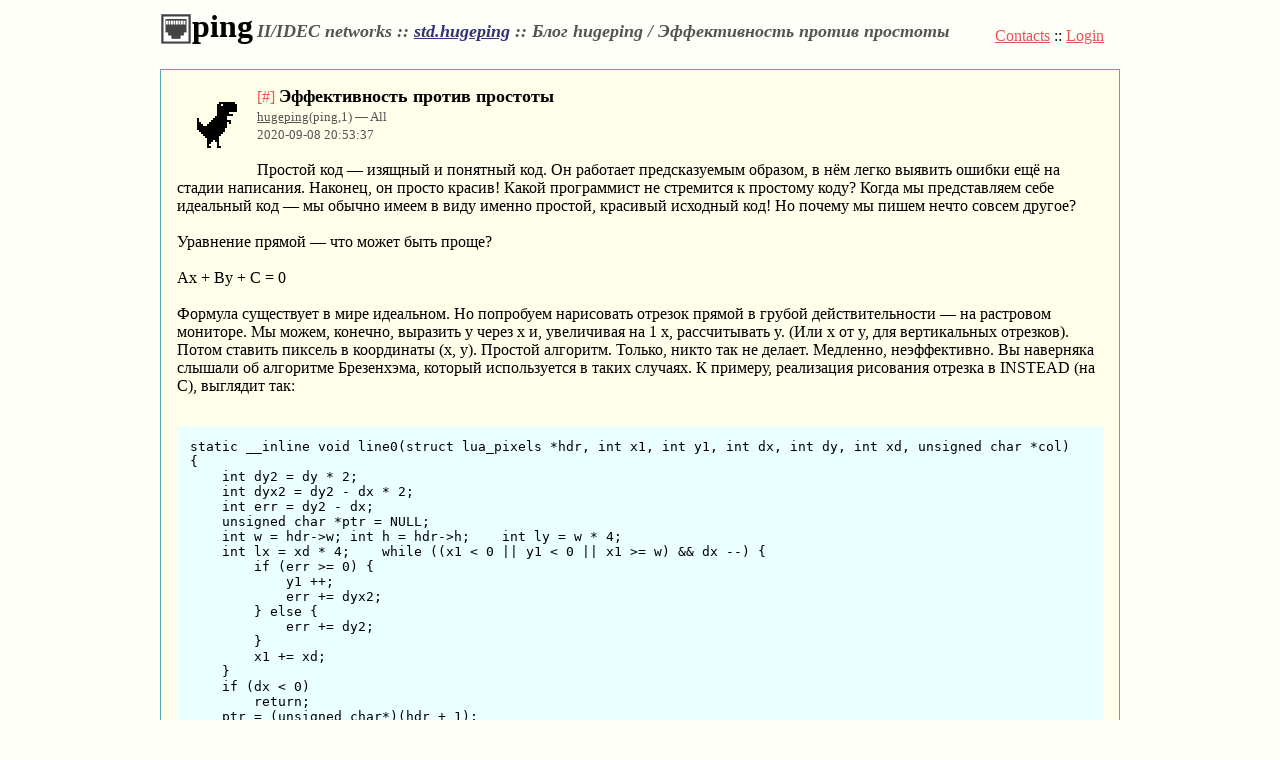

--- FILE ---
content_type: text/html; charset=utf-8
request_url: https://club.hugeping.ru/blog/JK4TWj1zdmDFsXSA7uub
body_size: 105923
content:
<!DOCTYPE html>
<head>
<meta name="Robots" content="index,follow">
<meta http-equiv="Content-Type" content="text/html; charset=utf-8" />
<meta charset="utf-8"/>
<meta name="viewport" content="width=device-width; initial-scale=1.0">
<link rel="icon" href="/lib/icon.png" type="image/png">
<link rel="stylesheet" type="text/css" href="/lib/style.css">




<title>

  
  
  std.hugeping / Эффективность против простоты
  

</title>
</head>
<body>
<div id="body">
<table id="header">
  <tr>
    <td class="title">

      <span class="logo"><a href="/blog/"><img class="logo" src="/lib/icon.png">ping</a></span>
      
      
      <span class="info">II/IDEC networks  :: <a href="/blog/std.hugeping">std.hugeping</a> :: <span class="info">Блог hugeping / Эффективность против простоты</span>
      

</span>
    </td>
    <td class="links">
      <span>
      
<a href="/ay2xlGQxSQ0tZQqXwwku">Contacts</a> ::

      
      
      <a href="/login">Login</a>
      

      </span>
    </td>
</tr>
</table>


<div id="pager">



</div>

<div id="topic">


<div class="msg">


<img class="avatar" src="/avatar/hugeping">

<a class="msgid" href="/blog/kXDk7c9zuOEmsuY0nFZW#kXDk7c9zuOEmsuY0nFZW">[#]</a>

<span class="subj">

<a href="/blog/kXDk7c9zuOEmsuY0nFZW#kXDk7c9zuOEmsuY0nFZW">Эффективность против простоты</a>

</span>


<br>

<span class="info"><a href="/blog/from/hugeping">hugeping</a>(ping,1) &mdash; All<br>2020-09-08 20:53:37</span><br>
<div class="text">
<br>
Простой код — изящный и понятный код. Он работает предсказуемым образом, в нём легко выявить ошибки ещё на стадии написания. Наконец, он просто красив! Какой программист не стремится к простому коду? Когда мы представляем себе идеальный код — мы обычно имеем в виду именно простой, красивый исходный код! Но почему мы пишем нечто совсем другое?<br>
<br>
Уравнение прямой — что может быть проще?<br>
<br>
Ах + Ву + С = 0<br>
<br>
Формула существует в мире идеальном. Но попробуем нарисовать отрезок прямой в грубой действительности — на растровом мониторе. Мы можем, конечно, выразить y через x и, увеличивая на 1 x, рассчитывать y. (Или x от y, для вертикальных отрезков). Потом ставить пиксель в координаты (x, y). Простой алгоритм. Только, никто так не делает. Медленно, неэффективно. Вы наверняка слышали об алгоритме Брезенхэма, который используется в таких случаях. К примеру, реализация рисования отрезка в INSTEAD (на C), выглядит так:<br>
<br>
<pre class="code">
static __inline void line0(struct lua_pixels *hdr, int x1, int y1, int dx, int dy, int xd, unsigned char *col)
{
    int dy2 = dy * 2;
    int dyx2 = dy2 - dx * 2;
    int err = dy2 - dx;
    unsigned char *ptr = NULL;
    int w = hdr-&gt;w; int h = hdr-&gt;h;    int ly = w * 4;
    int lx = xd * 4;    while ((x1 &lt; 0 || y1 &lt; 0 || x1 &gt;= w) &amp;&amp; dx --) {
        if (err &gt;= 0) {
            y1 ++;
            err += dyx2;
        } else {
            err += dy2;
        }
        x1 += xd;
    }
    if (dx &lt; 0)
        return;
    ptr = (unsigned char*)(hdr + 1);
    ptr += (y1 * w + x1) &lt;&lt; 2;    pixel(col, ptr);
    while (dx --) {
        if (err &gt;= 0) {
            y1 ++;
            if (y1 &gt;= h)
                break;
            ptr += ly;
            err += dyx2;
        } else {
            err += dy2;
        }
        x1 += xd;
        if (x1 &gt;= w || x1 &lt; 0)
            break;
        ptr += lx;
        pixel(col, ptr);
    }
    return;
}

static __inline void line1(struct lua_pixels *hdr, int x1, int y1, int dx, int dy, int xd, unsigned char *col)
{
    int dx2 = dx * 2;
    int dxy2 = dx2 - dy * 2;
    int err = dx2 - dy;
    int w = hdr-&gt;w; int h = hdr-&gt;h;
    unsigned char *ptr = NULL;
    int ly = w * 4;
    int lx = xd * 4;    while ((x1 &lt; 0 || y1 &lt; 0 || x1 &gt;= w) &amp;&amp; dy --) {
        if (err &gt;= 0) {
                x1 += xd;
            err += dxy2;
        } else {
            err += dx2;
        }
        y1 ++;
    }
    if (dy &lt; 0)
        return;    ptr = (unsigned char*)(hdr + 1);
    ptr += (y1 * w + x1) &lt;&lt; 2;    pixel(col, ptr);    while (dy --) {
        if (err &gt;= 0) {
            x1 += xd;
            if (x1 &lt; 0 || x1 &gt;= w)
                break;
            ptr += lx;
            err += dxy2;
        } else {
            err += dx2;
        }
        y1 ++;
        if (y1 &gt;= h)
            break;
        ptr += ly;
        pixel(col, ptr);
    }
    return;
}

static void line(struct lua_pixels *src, 
int x1, int y1, int x2, int y2, 
int r, int g, int b, int a)
{
    int dx, dy, tmp;
    unsigned char col[4];
    if (y1 &gt; y2) {
        tmp = y1; y1 = y2; y2 = tmp;
        tmp = x1; x1 = x2; x2 = tmp;
    }
    col[0] = r; col[1] = g; col[2] = b; col[3] = a;
    if (y1 &gt;= src-&gt;h)
        return;
    if (y2 &lt; 0)
        return;
    if (x1 &lt; x2) {
        if (x2 &lt; 0)
            return;
        if (x1 &gt;= src-&gt;w)
            return;
    } else {
        if (x1 &lt; 0)
            return;
        if (x2 &gt;= src-&gt;w)
            return;
    }
    dx = x2 - x1;
    dy = y2 - y1;
    if (dx &gt; 0) {
        if (dx &gt; dy) {
            line0(src, x1, y1, dx, dy, 1, col);
        } else {
            line1(src, x1, y1, dx, dy, 1, col);
        }
    } else {
        dx = -dx;
        if (dx &gt; dy) {
            line0(src, x1, y1, dx, dy, -1, col);
        } else {
            line1(src, x1, y1, dx, dy, -1, col);
        }
    }
    src-&gt;dirty = 1;
}
</pre>
<br>
И это — весрия без анти-альясинга… Согласитесь, понять из алгоритма, что именно он делает, не так-то просто…<br>
<br>
С одной стороны — простое уравнение. С другой — десятки строчек низкоуровнего кода, в которых отражена дискретная действительность наших компьютеров.<br>
<br>
Я очень люблю OpenBSD за её простоту. Если сравнивать с современным Linux — это небо и земля! Но я понимаю, что за простоту пришлось заплатить… эффективностью. Ядро Linux очень сложное! Очень хитрые способы синхронизации (взять хотя бы rcu) разросшийся код системных вызовов… Даже если сравнивать один и тот же код разных версий — разница будет видна невооружённым глазом. Например, код из версии ядра 3.16:<br>
<br>
<pre class="code">
void __napi_complete(struct napi_struct *n)
{
    BUG_ON(!test_bit(NAPI_STATE_SCHED, &amp;n-&gt;state));
    BUG_ON(n-&gt;gro_list);
    list_del(&amp;n-&gt;poll_list);
    smp_mb__before_atomic();
    clear_bit(NAPI_STATE_SCHED, &amp;n-&gt;state);
}
void napi_complete(struct napi_struct *n)
{
    unsigned long flags;`    /*
     * don't let napi dequeue from the cpu poll list
     * just in case its running on a different cpu
     */
    if (unlikely(test_bit(NAPI_STATE_NPSVC, &amp;n-&gt;state)))
        return;`    napi_gro_flush(n, false);
    local_irq_save(flags);
    __napi_complete(n);
    local_irq_restore(flags);
}
</pre>
<br>
А вот аналогичный код, но уже из 4.18<br>
<br>
<pre class="code">
bool napi_complete_done(struct napi_struct *n, int work_done)
{
    unsigned long flags, val, new;    /*
     * 1) Don't let napi dequeue from the cpu poll list
     *    just in case its running on a different cpu.
     * 2) If we are busy polling, do nothing here, we have
     *    the guarantee we will be called later.
     */
    if (unlikely(n-&gt;state &amp; (NAPIF_STATE_NPSVC |
                 NAPIF_STATE_IN_BUSY_POLL)))
        return false;    if (n-&gt;gro_list) {
        unsigned long timeout = 0;        if (work_done)
            timeout = n-&gt;dev-&gt;gro_flush_timeout;        if (timeout)
            hrtimer_start(&amp;n-&gt;timer, ns_to_ktime(timeout),
                      HRTIMER_MODE_REL_PINNED);
        else
            napi_gro_flush(n, false);
    }
    if (unlikely(!list_empty(&amp;n-&gt;poll_list))) {
        /* If n-&gt;poll_list is not empty, we need to mask irqs */
        local_irq_save(flags);
        list_del_init(&amp;n-&gt;poll_list);
        local_irq_restore(flags);
    }    do {
        val = READ_ONCE(n-&gt;state);        WARN_ON_ONCE(!(val &amp; NAPIF_STATE_SCHED));        new = val &amp; ~(NAPIF_STATE_MISSED | NAPIF_STATE_SCHED);        /* If STATE_MISSED was set, leave STATE_SCHED set,
         * because we will call napi-&gt;poll() one more time.
         * This C code was suggested by Alexander Duyck to help gcc.
         */
        new |= (val &amp; NAPIF_STATE_MISSED) / NAPIF_STATE_MISSED *
                            NAPIF_STATE_SCHED;
    } while (cmpxchg(&amp;n-&gt;state, val, new) != val);    if (unlikely(val &amp; NAPIF_STATE_MISSED)) {
        __napi_schedule(n);
        return false;
    }    return true;
}
EXPORT_SYMBOL(napi_complete_done);
</pre>
<br>
Кроме очевидного увеличения объёма кода тут присутствует любопытный фрагмент. Обратите внимание на конструкцию:<br>
<br>
<pre class="code">
new |= (val &amp; NAPIF_STATE_MISSED) / NAPIF_STATE_MISSED * NAPIF_STATE_SCHED;
</pre>
<br>
Попробуйте самостоятельно понять, что она значит. Это яркий пример встречи мира идеального и мира материального. К счастью, над этой строчкой присутствует комментарий, который описывает назначение кода.<br>
<br>
Сложность кода растёт, простота теряется… Нельзя назвать ядро Linux примером плохого кода, но и красивым этот код можно назвать лишь с натяжкой.<br>
<br>
К сожалению, мир в котором мы живём — это мир компромиссов.<br>
<br>
Мы можем следовать одному из принципов:<br>
<br>
    - Linux — стихийная хакерская разработка;<br>
    - OpenBSD — принцип простоты в абсолюте;<br>
    - Проект <a href="https://suckless.org/" class="url">https://suckless.org/</a> — принцип простоты до абсурда.<br>
<br>
А можем пытаться выбрать что-то среднее. Но только ведь мы мечтаем об идеальном коде! А идеалы не терпят компромиссов. Так что в качестве отдушины, я пользуюсь на ноутбуке OpenBSD. А в INSTEAD я стараюсь придерживаться серединного пути. Но все-таки, все-таки все идеи приходят из мира идеального. Так что, даже в ядре Linux мы можем увидеть отголоски кода нашей мечты. :)<br>

<br>



</div>
</div>


<div class="msg">


<a class="msgid" href="/blog/tMzKwm4Btf7k0rZS2Zd0#tMzKwm4Btf7k0rZS2Zd0">[#]</a>

<span class="subj">

<a href="/blog/tMzKwm4Btf7k0rZS2Zd0#tMzKwm4Btf7k0rZS2Zd0">Re: Эффективность против простоты</a>

</span>


<br>

<span class="info"><a href="/blog/from/vvs">vvs</a>(ping,12) &mdash; hugeping<br>2020-12-05 18:57:04</span><br>
<div class="text">
<br>
Кстати, вот вопрос ко всем и к Петру в первую очередь. А как вы определяете простоту? Почему если все надо писать на низком уровне, то это обязательно просто? Прост ли ассемблер? А может если система все за вас решает, то это проще? Например Пролог?<br>
<br>
Это не чтобы вызвать флейм, а чтобы поделиться разными мнениями.<br>

<br>



</div>
</div>


<div class="msg">


<a class="msgid" href="/blog/GEAaE75yQVz2tM70ABDI#GEAaE75yQVz2tM70ABDI">[#]</a>

<span class="subj">

<a href="/blog/GEAaE75yQVz2tM70ABDI#GEAaE75yQVz2tM70ABDI">Re: Эффективность против простоты</a>

</span>


<br>

<span class="info"><a href="/blog/from/Andrew%20Lobanov">Andrew Lobanov</a>(tavern,1) &mdash; vvs<br>2020-12-05 19:47:01</span><br>
<div class="text">
<br>
<span class="quote">vvs&gt; Кстати, вот вопрос ко всем и к Петру в первую очередь. А как вы определяете простоту? Почему если все надо писать на низком уровне, то это обязательно просто? Прост ли ассемблер? А может если система все за вас решает, то это проще? Например Пролог?</span><br>
<br>
Есть два виде простоты. Простота инженерная и простота для пользователя. Первое это ассемблер и си. А ещё терминал и управление с клавиатуры. Второе это когда от пользователя скрывают машину. Красивые кнопочки, и спрятать файлы, чтобы не пугать пользователя.<br>
<br>
Мне лично больше нравится первое. Потому что простым вещам сложнее ломаться и их проще починить. А ещё я не плачу за блестящие хреновины, которые больше мешают, чем помогают. Что не мешает, впрочем, мне любить пайтон и лисп, например :)<br>

<br>



</div>
</div>


<div class="msg">


<img class="avatar" src="/avatar/hugeping">

<a class="msgid" href="/blog/NNIs7yU8ahhZnmA4UBh3#NNIs7yU8ahhZnmA4UBh3">[#]</a>

<span class="subj">

<a href="/blog/NNIs7yU8ahhZnmA4UBh3#NNIs7yU8ahhZnmA4UBh3">Re: Эффективность против простоты</a>

</span>


<br>

<span class="info"><a href="/blog/from/hugeping">hugeping</a>(ping,1) &mdash; vvs<br>2020-12-05 20:05:02</span><br>
<div class="text">
<br>
Сложное, это не просто сумма простых частей. А простое, это не значит низкоуровневое.<br>
<br>
Понятно, что сама мера, зависит от ситуации и личности. Например, INSTEAD не так прост, как мне хотелось бы, потому что я писал его для других людей в том числе. Но в то же самое время, я сейчас пишу игру в Plan9 на консольной версии метапарсера, прямо в редакторе ACME запуская его. И мне это по душе.<br>
<br>
Вероятно, в данном случае грань определяется степенью аскетики, которую ты готов пойти ради понятности и простоты. Причём аскетика, как мне кажется, не всегда потеря. Ты просто выбрасываешь лишнее за борт.<br>
<br>
Например, я не готов набирать тексты в редакторе ed, хотя он ещё проще. :) Но я спокойно могу пожертвовать подсветкой синтаксиса. Или современным вебом.<br>
<br>
Ещё пример. Средство синхронизации rcu в ядре. Какой прирост они обеспечивают? Стоит ли жертвовать скоростью ради более простого кода? Это выбор, который определяется задачей.<br>
<br>
А ещё, кроме простоты есть эффективность решений. Красивое решение, это максимум простоты при максимуме эффективности. <br>
<br>
Формула: красота = эффективность/сложность.<br>
<br>
Например, ACME редактор прост, но для своей простоты он удивительно эффективен. emacs - может больше. Но сложность emacs несоизмеримо больше.<br>
<br>
Ещё пример. latex vs troff. Разница - огромна. Функции -- близки.<br>
<br>
Так что, на мой взгляд, простота и аскетика, способность отказаться от "блажи", поиск красивых решений -- всегда идут рядом с приципом KISS.<br>

<br>



</div>
</div>


<div class="msg">


<a class="msgid" href="/blog/wZ2JDcHKKabdtiQbkIlW#wZ2JDcHKKabdtiQbkIlW">[#]</a>

<span class="subj">

<a href="/blog/wZ2JDcHKKabdtiQbkIlW#wZ2JDcHKKabdtiQbkIlW">Re: Эффективность против простоты</a>

</span>


<br>

<span class="info"><a href="/blog/from/vvs">vvs</a>(ping,12) &mdash; Andrew Lobanov<br>2020-12-05 20:14:42</span><br>
<div class="text">
<br>
Тут чувствуется одно противоречие. Программист - он еще и пользователь, зачастую очень ленивый. Я знаю кучу программистов, которые не работают не только с ассемблером, но даже с текстом. Им обязательно подавай интерактивную графическую среду с кучей прибамбасов. Что такое пакетная компиляция они даже не слыхали.<br>
<br>
А есть еще другой тип программистов, которые любят что-нибудь вычурное, например Brainfuck. Он еще проще ассемблера, но понять программы на нем без поллитра не получается.<br>
<br>
Лично мне больше нравится, когда решение моей задачи я доверяю компилятору. Однако я не утверждаю, что оно мне понятно. Но мне так проще, особенно когда задача зубодробительная для человека, с перебором множества вариантов. И оптимизирует он лучше меня. А формулировка задачи выглядит зачастую тривиально. Кстати, любая программа - это не само решение задачи, а только его описание для компьютера. Приятно, когда я его тоже понимаю, но ведь есть задачи, решение которых заведомо доступно только очень узкому кругу людей.<br>

<br>



</div>
</div>


<div class="msg">


<img class="avatar" src="/avatar/hugeping">

<a class="msgid" href="/blog/QYEZbvLyN4cObr1ApJwg#QYEZbvLyN4cObr1ApJwg">[#]</a>

<span class="subj">

<a href="/blog/QYEZbvLyN4cObr1ApJwg#QYEZbvLyN4cObr1ApJwg">Re: Эффективность против простоты</a>

</span>


<br>

<span class="info"><a href="/blog/from/hugeping">hugeping</a>(ping,1) &mdash; vvs<br>2020-12-05 20:36:11</span><br>
<div class="text">
<br>
<span class="quote">vvs&gt; Тут чувствуется одно противоречие. Программист - он еще и пользователь, зачастую очень ленивый. </span><br>
<br>
А в чём противоречие? Во первых, не все эти программисты пробовали разные подходы. Почему не пробовали, это отдельный вопрос. Во-вторых, очень многое решает привычка. Мне лично очень нравится ломать свои привычки. Изучать новое. Поэтому я перепробовал много ОС и много разных подходов. Лично мой опыт -- большинство прибамбасов это просто свистелки, навязанные маркетингом.  Я совершенно спокойно программирую без автодополнения кода. Если оно есть - могу с ним. Я не вижу вообще, что это как то критично.<br>
<br>
Правда, мне очень тяжело разбираться в сложных интерфейсах. Например, в X Code  я так и не освоился, мне проще было бы собирать самому вызывая компилятор с нужными опциями. Потому что это понятно и просто.<br>
<br>
Я люблю аналогию -- велосипед без скоростей и со скоростями. В 90% случаев, вам не нужен велосипед со скоростями, а односкоростной велик проще в обслуживании, легче итд. Правда, так как бизнес заточен на извлечение прибыли, то односкоростные велосипеды в массе своей делаются тяжёлыми и из плохих компонентов -- но это уже отдельная история.<br>
<br>
<span class="quote">vvs&gt; Лично мне больше нравится, когда решение моей задачи я доверяю компилятору.</span><br>
<br>
Сейчас идёт сравнение с ассемблером? Я лично тоже доверяю компилятору. На ассемблере я давно не пишу (хотя сталкиваюсь с ним при отладке). Си -- один из примеров, когда коэффициент красоты (эффективность/сложность) -- очень хороший. Он и создавался как переносимый ассемблер.<br>

<br>



</div>
</div>


<div class="msg">


<img class="avatar" src="/avatar/hugeping">

<a class="msgid" href="/blog/QdAYSTP5wFljbsiLd4S9#QdAYSTP5wFljbsiLd4S9">[#]</a>

<span class="subj">

<a href="/blog/QdAYSTP5wFljbsiLd4S9#QdAYSTP5wFljbsiLd4S9">Re: Эффективность против простоты</a>

</span>


<br>

<span class="info"><a href="/blog/from/hugeping">hugeping</a>(ping,1) &mdash; hugeping<br>2020-12-05 20:53:51</span><br>
<div class="text">
<br>
Я тут подумал, что есть ещё одна аналогия.<br>
<br>
Учась в школе/институте, я часто встречался с ситуацией, когда проще не заучивать формулу, а выводить её, если она понадобится. Это не значит, что ты всегда её выводишь, ведь если она тебе нужна часто, то ты естественным образом запомнишь её. Но тут важен подход -- если ты понимаешь базовые принципы и систему вообще -- остальное есть следствие. Конечно, бывают такие вещи, которые нереально сложно и долго выводить самому. <br>
<br>
В KISS, грубо говоря, зная как работают кирпичики, ты строишь свои знания/навыки естественным способом. В сложном графическом приложении - ты должен запомнить все элементы и способы работы с ними. Но вот, меняется приложение -- и всё начинается заново...<br>
<br>
То-есть в простом подходе, не плодятся сложные уникальные сущности, но по разному комбинируются простые. Это и есть Unix подход. Только Linux уходит от него всё дальше... Понятно, что когда мы говорим о такой задаче, как обработка/редактирование видео, например, Unix подход может превратиться в ту самую "сложную" формулу. Так что, очевидно, простота работает не везде. Но можно к ней хотя бы стремиться.<br>

<br>



</div>
</div>


<div class="msg">


<a class="msgid" href="/blog/AelooSQA1Nx2zCNluWnq#AelooSQA1Nx2zCNluWnq">[#]</a>

<span class="subj">

<a href="/blog/AelooSQA1Nx2zCNluWnq#AelooSQA1Nx2zCNluWnq">Re: Эффективность против простоты</a>

</span>


<br>

<span class="info"><a href="/blog/from/vvs">vvs</a>(ping,12) &mdash; hugeping<br>2020-12-05 21:04:36</span><br>
<div class="text">
<br>
<span class="quote">vvs&gt;&gt; Тут чувствуется одно противоречие. Программист - он еще и пользователь, зачастую очень ленивый. </span><br>
<br>
<span class="quote">hugeping&gt; А в чём противоречие?</span><br>
<br>
Это конкретно было адресовано Андрею на черно-белую дихотомию инженеров и пользователей.<br>
<br>
<span class="quote">vvs&gt;&gt; Лично мне больше нравится, когда решение моей задачи я доверяю компилятору.</span><br>
<br>
<span class="quote">hugeping&gt; Сейчас идёт сравнение с ассемблером? Я лично тоже доверяю компилятору. На ассемблере я давно не пишу (хотя сталкиваюсь с ним при отладке). Си -- один из примеров, когда коэффициент красоты (эффективность/сложность) -- очень хороший. Он и создавался как переносимый ассемблер.</span><br>
<br>
Нет. Вот конкретный пример:<br>
<br>
<pre class="code">
def fact x :=
  match x with
  | 0   =&gt; 1
  | n+1 =&gt; (n+1) * fact n
</pre>
Это просто? Вроде да. Но это только синтаксический сахар. После развертывания в абстрактный синтаксис это выглядит далеко не просто. Кроме того компилятор генерирует вспомогательный код, который нужен ему, но мне не обязательно понятен. Разве что если я увлекаюсь теорией формальных языков.<br>
<br>
Я хотел сказать, что тот код, что мы видим - это вовсе не тот код, который видит компьютер, а посредником выступает компилятор.<br>
<span class="comment">P.S. Edited: 2020-12-05 18:06:18</span><br>

<br>



</div>
</div>


<div class="msg">


<img class="avatar" src="/avatar/hugeping">

<a class="msgid" href="/blog/ZgBPlSaGHibKzhrP5BYf#ZgBPlSaGHibKzhrP5BYf">[#]</a>

<span class="subj">

<a href="/blog/ZgBPlSaGHibKzhrP5BYf#ZgBPlSaGHibKzhrP5BYf">Re: Эффективность против простоты</a>

</span>


<br>

<span class="info"><a href="/blog/from/hugeping">hugeping</a>(ping,1) &mdash; vvs<br>2020-12-05 21:09:36</span><br>
<div class="text">
<br>
<span class="quote">vvs&gt; Это просто? Вроде да. Но это только синтаксический сахар.</span><br>
<br>
Ну, ФП это кмк не только синтаксический сахар. Думаю, это тоже простота. Я, кстати, пытался читать книжку по Haskell несколько раз и кажется, начал что-то понимать. :) В каком-то смысле там тоже простота - все эти ленивые вычисления и чистые функции. :) Но применить мне это не где, потому что проще всё-таки писать императивно. Тоже привычка.<br>

<br>



</div>
</div>


<div class="msg">


<a class="msgid" href="/blog/mIOSRRd8em1khhmE9Qel#mIOSRRd8em1khhmE9Qel">[#]</a>

<span class="subj">

<a href="/blog/mIOSRRd8em1khhmE9Qel#mIOSRRd8em1khhmE9Qel">Re: Эффективность против простоты</a>

</span>


<br>

<span class="info"><a href="/blog/from/vvs">vvs</a>(ping,12) &mdash; hugeping<br>2020-12-05 21:21:49</span><br>
<div class="text">
<br>
<span class="quote">hugeping&gt; То-есть в простом подходе, не плодятся сложные уникальные сущности, но по разному комбинируются простые. Это и есть Unix подход. Только Linux уходит от него всё дальше... Понятно, что когда мы говорим о такой задаче, как обработка/редактирование видео, например, Unix подход может превратиться в ту самую "сложную" формулу. Так что, очевидно, простота работает не везде. Но можно к ней хотя бы стремиться.</span><br>
<br>
Тут фишка в том, что это зависит не от линукса, а от нашего собственного ограниченного понимания проблемы. Что такое топологическое пространство? Специалисту это просто, а остальным - это новая непонятная сущность :)<br>

<br>



</div>
</div>


<div class="msg">


<a class="msgid" href="/blog/SSlbVaXtj6GzJOOvpWtC#SSlbVaXtj6GzJOOvpWtC">[#]</a>

<span class="subj">

<a href="/blog/SSlbVaXtj6GzJOOvpWtC#SSlbVaXtj6GzJOOvpWtC">Re: Эффективность против простоты</a>

</span>


<br>

<span class="info"><a href="/blog/from/vvs">vvs</a>(ping,12) &mdash; hugeping<br>2020-12-05 21:49:44</span><br>
<div class="text">
<br>
<span class="quote">hugeping&gt; Уравнение прямой — что может быть проще?</span><br>
<br>
<span class="quote">hugeping&gt; Ах + Ву + С = 0</span><br>
<br>
Кстати, это хорошая аналогия. Здесь записана формулировка задачи, а не ее решение. Если записать здесь какое-нибудь другое уравнение, например ОТО, то оно будет выглядеть обманчиво просто. А вот его решение может оказаться никому не по зубам. Вот поэтому я и предпочитаю полагаться на компилятор.<br>

<br>



</div>
</div>


<div class="msg">


<a class="msgid" href="/blog/b3Ho4QP37zhn2Kvscpk7#b3Ho4QP37zhn2Kvscpk7">[#]</a>

<span class="subj">

<a href="/blog/b3Ho4QP37zhn2Kvscpk7#b3Ho4QP37zhn2Kvscpk7">Re: Эффективность против простоты</a>

</span>


<br>

<span class="info"><a href="/blog/from/Andrew%20Lobanov">Andrew Lobanov</a>(tavern,1) &mdash; vvs<br>2020-12-06 08:11:30</span><br>
<div class="text">
<br>
<span class="quote">vvs&gt;&gt;&gt; Тут чувствуется одно противоречие. Программист - он еще и пользователь, зачастую очень ленивый. </span><br>
<span class="quote">hugeping&gt;&gt; А в чём противоречие?</span><br>
<span class="quote">vvs&gt; Это конкретно было адресовано Андрею на черно-белую дихотомию инженеров и пользователей.</span><br>
<br>
Я взял полярные случаи для наглядности. И делил вещи, а не людей. Ты что-то понял не так.<br>
<br>
<span class="quote">vvs&gt;&gt;&gt; Лично мне больше нравится, когда решение моей задачи я доверяю компилятору.</span><br>
<span class="quote">hugeping&gt;&gt; Сейчас идёт сравнение с ассемблером? Я лично тоже доверяю компилятору. На ассемблере я давно не пишу (хотя сталкиваюсь с ним при отладке). Си -- один из примеров, когда коэффициент красоты (эффективность/сложность) -- очень хороший. Он и создавался как переносимый ассемблер.</span><br>
<span class="quote">vvs&gt; Нет. Вот конкретный пример:</span><br>
<span class="quote">vvs&gt; </span><br>
<span class="quote">vvs&gt; ```</span><br>
<span class="quote">vvs&gt; def fact x :=</span><br>
<span class="quote">vvs&gt;   match x with</span><br>
<span class="quote">vvs&gt;   | 0   =&gt; 1</span><br>
<span class="quote">vvs&gt;   | n+1 =&gt; (n+1) * fact n</span><br>
<span class="quote">vvs&gt; ```</span><br>
<br>
Код здесь обрамляется ====.<br>
<br>
<span class="quote">vvs&gt; Это просто? Вроде да. Но это только синтаксический сахар. После развертывания в абстрактный синтаксис это выглядит далеко не просто. Кроме того компилятор генерирует вспомогательный код, который нужен ему, но мне не обязательно понятен. Разве что если я увлекаюсь теорией формальных языков.</span><br>
<br>
Это нифига не просто. Но для пользователя синтаксический сахар как раз и проще.<br>

<br>



</div>
</div>


<div class="msg">


<a class="msgid" href="/blog/RpMHRpm02m0HW0zyhiU7#RpMHRpm02m0HW0zyhiU7">[#]</a>

<span class="subj">

<a href="/blog/RpMHRpm02m0HW0zyhiU7#RpMHRpm02m0HW0zyhiU7">Re: Эффективность против простоты</a>

</span>


<br>

<span class="info"><a href="/blog/from/vvs">vvs</a>(ping,12) &mdash; Andrew Lobanov<br>2020-12-06 15:31:10</span><br>
<div class="text">
<br>
<span class="quote">AL&gt; Я взял полярные случаи для наглядности. И делил вещи, а не людей. Ты что-то понял не так.</span><br>
<br>
Я с большим недоверием отношусь к искусственным идеализациям. В жизни они часто не имеют смысла. Мы тут на эту тему уже не раз копья сломали. Оторвать инженерные критерии от инженеров вряд ли получится, поскольку они не существуют сами по себе в вакууме. Конечно, имеет смысл думать что инженеры стремятся к какому-то идеалу, но как показывает эта же самая дискуссия - он у всех разный.<br>
<br>
<span class="comment">P.S. Кстати, подобная идеализация свойственна последователям Платона. Я к ним не отношусь, если что.</span><br>
<span class="comment">P.S. Edited: 2020-12-06 12:34:03</span><br>

<br>



</div>
</div>


<div class="msg">


<a class="msgid" href="/blog/H1u4XqAMnof5zOTF4nsu#H1u4XqAMnof5zOTF4nsu">[#]</a>

<span class="subj">

<a href="/blog/H1u4XqAMnof5zOTF4nsu#H1u4XqAMnof5zOTF4nsu">Re: Эффективность против простоты</a>

</span>


<br>

<span class="info"><a href="/blog/from/Andrew%20Lobanov">Andrew Lobanov</a>(tavern,1) &mdash; vvs<br>2020-12-06 17:05:12</span><br>
<div class="text">
<br>
<span class="quote">AL&gt;&gt; Я взял полярные случаи для наглядности. И делил вещи, а не людей. Ты что-то понял не так.</span><br>
<span class="quote">vvs&gt; Я с большим недоверием отношусь к искусственным идеализациям. В жизни они часто не имеют смысла. Мы тут на эту тему уже не раз копья сломали. Оторвать инженерные критерии от инженеров вряд ли получится, поскольку они не существуют сами по себе в вакууме. Конечно, имеет смысл думать что инженеры стремятся к какому-то идеалу, но как показывает эта же самая дискуссия - он у всех разный.</span><br>
<span class="quote">vvs&gt; P.S. Кстати, подобная идеализация свойственна последователям Платона. Я к ним не отношусь, если что.</span><br>
<br>
В общем, я так и не понял почему технически простое решение это плохо. Наверное, я просто мало общаюсь с действительно сложными вещами, иначе бы проще к ним относился, но тот опыт, который у меня есть, показывает их ненадёжность, непредсказуемость и монструзность.<br>

<br>



</div>
</div>


<div class="msg">


<a class="msgid" href="/blog/8XAxAjv3jRwyKJXAa14u#8XAxAjv3jRwyKJXAa14u">[#]</a>

<span class="subj">

<a href="/blog/8XAxAjv3jRwyKJXAa14u#8XAxAjv3jRwyKJXAa14u">Re: Эффективность против простоты</a>

</span>


<br>

<span class="info"><a href="/blog/from/vvs">vvs</a>(ping,12) &mdash; Andrew Lobanov<br>2020-12-06 17:19:48</span><br>
<div class="text">
<br>
Хм. На этот раз я вынужден сказать, что ты меня как-то не так понял. А где именно я сказал, что твоя точка зрения - это плохо? Я лишь просто уточнил, что мне такое деление кажется искусственным. Твою точку зрения я прекрасно понял, просто для того, чтобы лично мне узнать, что есть технически простое решение, придется идти к тебе за ответом. Я сам не могу с уверенностью это определить. Вот даже на приведенный мной раньше фрагмент кода вы с Петром дали противоположные ответы. Так кто будет в этом конкретном случае арбитром? Я не против если это будешь именно ты, но это как-то слишком произвольно на мой взгляд, разве нет? :)<br>
<span class="comment">P.S. Edited: 2020-12-06 14:21:51</span><br>

<br>



</div>
</div>


<div class="msg">


<a class="msgid" href="/blog/hvYk71idAE9BwpmkFBTw#hvYk71idAE9BwpmkFBTw">[#]</a>

<span class="subj">

<a href="/blog/hvYk71idAE9BwpmkFBTw#hvYk71idAE9BwpmkFBTw">Re: Эффективность против простоты</a>

</span>


<br>

<span class="info"><a href="/blog/from/Andrew%20Lobanov">Andrew Lobanov</a>(tavern,1) &mdash; vvs<br>2020-12-06 19:49:14</span><br>
<div class="text">
<br>
<span class="quote">vvs&gt; Хм. На этот раз я вынужден сказать, что ты меня как-то не так понял. А где именно я сказал, что твоя точка зрения - это плохо? Я лишь просто уточнил, что мне такое деление кажется искусственным. Твою точку зрения я прекрасно понял, просто для того, чтобы лично мне узнать, что есть технически простое решение, придется идти к тебе за ответом. Я сам не могу с уверенностью это определить. Вот даже на приведенный мной раньше фрагмент кода вы с Петром дали противоположные ответы. Так кто будет в этом конкретном случае арбитром? Я не против если это будешь именно ты, но это как-то слишком произвольно на мой взгляд, разве нет? :)</span><br>
<br>
Код, который ты приводил, как раз ярко иллюстрирует мою идею. Компилятор сложная технически штука. Очень сложная. Зато она позволяет вот так просто для пользователя писать код.<br>

<br>



</div>
</div>


<div class="msg">


<a class="msgid" href="/blog/aITixYdGGAPPYBDoHsnR#aITixYdGGAPPYBDoHsnR">[#]</a>

<span class="subj">

<a href="/blog/aITixYdGGAPPYBDoHsnR#aITixYdGGAPPYBDoHsnR">Re: Эффективность против простоты</a>

</span>


<br>

<span class="info"><a href="/blog/from/vvs">vvs</a>(ping,12) &mdash; Andrew Lobanov<br>2020-12-06 20:11:12</span><br>
<div class="text">
<br>
Хорошо. Чтобы еще больше всех тут запутать я скажу, что для формального описания поведения вышеупомянутого кода годится лямбда-исчисление, а для императивного кода, даже на языке ассемблера (или C), нужна уже логика разделения, которая ну никак не кажется проще. Следствием является то, что доказать правильность работы ФП в целом проще, чем императивного кода. Что означает, что добиться надежности в первом случае тоже легче.<br>
<br>
Другим следствием будет то, что понять логику работы компилятора неспециалисту, конечно, сложнее, чем программы на языке ассемблера. При том, что существуют формально проверенные компиляторы, где корректность их реализации формально гарантирована. Весь вопрос в том, какая же именно простота тут "истинная"?<br>
<br>
Я уже сказал в самом начале, что не собираюсь поднимать флейм. Моя личная точка зрения по этому поводу, что говоря о "простоте" люди обычно сравнивают теплое с мягким и большого смысла такое сравнение не имеет.<br>

<br>



</div>
</div>


<div class="msg">


<img class="avatar" src="/avatar/hugeping">

<a class="msgid" href="/blog/zRBNR5lu5gtMwExkqx80#zRBNR5lu5gtMwExkqx80">[#]</a>

<span class="subj">

<a href="/blog/zRBNR5lu5gtMwExkqx80#zRBNR5lu5gtMwExkqx80">Re: Эффективность против простоты</a>

</span>


<br>

<span class="info"><a href="/blog/from/hugeping">hugeping</a>(ping,1) &mdash; vvs<br>2020-12-06 22:11:01</span><br>
<div class="text">
<br>
Я тоже немного запутаю.<br>
<br>
Когда говорили про Plan9, true-grue прислал мне один свой комментарий, который, на мой взгляд, в тему разговора. Особенно там, где про чувства к инструменту.<br>
<br>
<a href="http://fforum.winglion.ru/viewtopic.php?p=40887&sid=b952e062260f48b8f6b6b45f8e76b3d0#p40887" class="url">http://fforum.winglion.ru/viewtopic.php?p=40887&amp;sid=b952e062260f48b8f6b6b45f8e76b3d0#p40887</a><br>
<br>
<br>
Далее цитата.<br>
<br>
Форт-метод -- метод создания инструментария для решения задач. Каковы же его отличительные стороны? Ориентированность на личность, на кустаря-одиночку, независимого от чужого инструментария. Использующему форт-метод разработчику требуются большие опыт и знания. Ведь он, подобно Родену, изучив "глыбу мрамора" знаний и технологий, отсекает от нее все лишнее для себя, путем тщательного отбора из большого числа возможностей. Аналогия с искусством тут неслучайна, ведь автор не просто создает полезный инструмент, а такой, которому он будет испытывать чувства. Отсюда стремление к элегантности, красоте конструкций, миниатюризации. Его инструмент -- средство индивидуального пользования для решения собственных задач. Поддержка в рабочем состоянии, независимость от чужих технологий -- все это накладывает отпечаток на структуру инструмента. Отсюда требования к простоте и регулярности конструкции. Минимализм и единообразие часто приводят к тому, что одни и те же элементы такого инструментария используются нетривиальным образом для различных целей. Это требует определенного мастерства в освоении, в духе процесса бритья топором или использования надфиля в качестве пилки для ногтей. В целом, форт-метод добавляет к результату яркий отпечаток индивидуальности создателя.<br>

<br>



</div>
</div>


<div class="msg">


<a class="msgid" href="/blog/QbJWIGcUkmvcEdlDtfj2#QbJWIGcUkmvcEdlDtfj2">[#]</a>

<span class="subj">

<a href="/blog/QbJWIGcUkmvcEdlDtfj2#QbJWIGcUkmvcEdlDtfj2">Re: Эффективность против простоты</a>

</span>


<br>

<span class="info"><a href="/blog/from/vvs">vvs</a>(ping,12) &mdash; hugeping<br>2020-12-06 23:13:31</span><br>
<div class="text">
<br>
Что ж, это интересный пассаж, добавляющий еще одно измерение. Действительно, речь идет об искусстве или о производстве? Искусство дает уникальное творение, а производство массовые копии. Простота производства, безусловно, должна отличаться от простоты искусства. С моим мнением это тоже вполне согласуется.<br>

<br>



</div>
</div>


<div class="msg">


<a class="msgid" href="/blog/tob6oDkeZv0VotmtwUxK#tob6oDkeZv0VotmtwUxK">[#]</a>

<span class="subj">

<a href="/blog/tob6oDkeZv0VotmtwUxK#tob6oDkeZv0VotmtwUxK">Re: Эффективность против простоты</a>

</span>


<br>

<span class="info"><a href="/blog/from/vvs">vvs</a>(ping,12) &mdash; hugeping<br>2020-12-06 23:23:22</span><br>
<div class="text">
<br>
Кстати, я сообразил, что мы еще не доказали, что простота - это свойство. А по-моему - это отношение. Каждый относится к предмету по-разному и видит в нем свою простоту или сложность.<br>
<br>
Тут хорошо подойдет известная аналогия: когда именно несколько песчинок превратятся в кучу песка? Где именно граница между простым и сложным? Разве это не указывает на наше индивидуальное отношение?<br>

<br>



</div>
</div>


<div class="msg">


<a class="msgid" href="/blog/i2fZb0iDD685tE8OxZ89#i2fZb0iDD685tE8OxZ89">[#]</a>

<span class="subj">

<a href="/blog/i2fZb0iDD685tE8OxZ89#i2fZb0iDD685tE8OxZ89">Re: Эффективность против простоты</a>

</span>


<br>

<span class="info"><a href="/blog/from/vvs">vvs</a>(ping,12) &mdash; Andrew Lobanov<br>2020-12-07 01:58:50</span><br>
<div class="text">
<br>
<span class="quote">AL&gt; Код, который ты приводил, как раз ярко иллюстрирует мою идею. Компилятор сложная технически штука. Очень сложная. Зато она позволяет вот так просто для пользователя писать код.</span><br>
<br>
Просто для поддержания светской беседы, не относитесь к этому вопросу слишком серьезно. Компилятор с языка, на котором написан этот код, имеет меньше ста тысяч строк кода вместе с комментариями. Напомните мне, пожалуйста, какой размер кода имеют gcc или go? Последний раз когда я смотрел, число строк кода go приближалось уже к миллиону. Да, я знаю, что это сравнение не вполне корректное, но все же. :)<br>

<br>



</div>
</div>


<div class="msg">


<a class="msgid" href="/blog/fv2zpZHhgsHRhjqbJgLx#fv2zpZHhgsHRhjqbJgLx">[#]</a>

<span class="subj">

<a href="/blog/fv2zpZHhgsHRhjqbJgLx#fv2zpZHhgsHRhjqbJgLx">Re: Эффективность против простоты</a>

</span>


<br>

<span class="info"><a href="/blog/from/Andrew%20Lobanov">Andrew Lobanov</a>(tavern,1) &mdash; vvs<br>2020-12-07 07:19:17</span><br>
<div class="text">
<br>
<span class="quote">vvs&gt; Хорошо. Чтобы еще больше всех тут запутать я скажу, что для формального описания поведения вышеупомянутого кода годится лямбда-исчисление, а для императивного кода, даже на языке ассемблера (или C), нужна уже логика разделения, которая ну никак не кажется проще. Следствием является то, что доказать правильность работы ФП в целом проще, чем императивного кода. Что означает, что добиться надежности в первом случае тоже легче.</span><br>
<br>
Всё так.<br>
<br>
<span class="quote">vvs&gt; Другим следствием будет то, что понять логику работы компилятора неспециалисту, конечно, сложнее, чем программы на языке ассемблера. При том, что существуют формально проверенные компиляторы, где корректность их реализации формально гарантирована. Весь вопрос в том, какая же именно простота тут "истинная"?</span><br>
<br>
А нет истиной простоты. Есть простые технически вещи (то, что я называю инженерной простотой) и простые в использовании вещи (пользовательская простота). Это две крайности, между которыми существует всё, что создал человек, грубо говоря. Тут уж что кому больше нравится и какие стоят цели. Например, для своей мамы я выберу второе, чтобы она могла нажать на кнопку и сидеть в одноклассниках. Для себя я выберу что-то более простое по устройству, но без экстрима. Просто потому, что простые вещи я лучше понимаю, но при этом мне нравится когда не надо особо заморачиваться на предмет написания драйверов, например. А где-то глубоко внутри я просто тоскую по старым машинам, которые и не могли адекватно предоставить простой для пользователя софт и сами были достаточно простыми, чтобы можно было в них лазить паяльником чтобы улучшать.<br>
<br>
<span class="quote">vvs&gt; Я уже сказал в самом начале, что не собираюсь поднимать флейм. Моя личная точка зрения по этому поводу, что говоря о "простоте" люди обычно сравнивают теплое с мягким и большого смысла такое сравнение не имеет.</span><br>
<br>
Флейма как такового и нет. И я ни в коем случае не ставлю какую-то крайность в абсолют. Просто мне нравятся вещи, которые просто устроены. Почему из этого нужно разжигать флейм и что-либо доказывать мне не совсем понятно :)<br>

<br>



</div>
</div>


<div class="msg">


<a class="msgid" href="/blog/HDNsYoFSSKDHR0HauzM2#HDNsYoFSSKDHR0HauzM2">[#]</a>

<span class="subj">

<a href="/blog/HDNsYoFSSKDHR0HauzM2#HDNsYoFSSKDHR0HauzM2">Re: Эффективность против простоты</a>

</span>


<br>

<span class="info"><a href="/blog/from/Andrew%20Lobanov">Andrew Lobanov</a>(tavern,1) &mdash; vvs<br>2020-12-07 07:19:18</span><br>
<div class="text">
<br>
<span class="quote">vvs&gt; Что ж, это интересный пассаж, добавляющий еще одно измерение. Действительно, речь идет об искусстве или о производстве? Искусство дает уникальное творение, а производство массовые копии. Простота производства, безусловно, должна отличаться от простоты искусства. С моим мнением это тоже вполне согласуется.</span><br>
<br>
Если говорить о продукте, то надо делать быстро и чтобы пользователю было как можно проще. Для пользователя действие должно быть операцией одной кнопки.<br>

<br>



</div>
</div>


<div class="msg">


<a class="msgid" href="/blog/bY9zSXnbPUF0fG7M5Xp4#bY9zSXnbPUF0fG7M5Xp4">[#]</a>

<span class="subj">

<a href="/blog/bY9zSXnbPUF0fG7M5Xp4#bY9zSXnbPUF0fG7M5Xp4">Re: Эффективность против простоты</a>

</span>


<br>

<span class="info"><a href="/blog/from/Andrew%20Lobanov">Andrew Lobanov</a>(tavern,1) &mdash; vvs<br>2020-12-07 07:19:19</span><br>
<div class="text">
<br>
<span class="quote">vvs&gt; Кстати, я сообразил, что мы еще не доказали, что простота - это свойство. А по-моему - это отношение. Каждый относится к предмету по-разному и видит в нем свою простоту или сложность.</span><br>
<br>
О чём я и говорил изначально :)<br>
<br>
<span class="quote">vvs&gt; Тут хорошо подойдет известная аналогия: когда именно несколько песчинок превратятся в кучу песка? Где именно граница между простым и сложным? Разве это не указывает на наше индивидуальное отношение?</span><br>
<br>
Сумма простых вещей может быть и сложной. Но сумма сложных вещей сложнее :)<br>

<br>



</div>
</div>


<div class="msg">


<a class="msgid" href="/blog/uK4n6kcNGAlznzDFThzb#uK4n6kcNGAlznzDFThzb">[#]</a>

<span class="subj">

<a href="/blog/uK4n6kcNGAlznzDFThzb#uK4n6kcNGAlznzDFThzb">Re: Эффективность против простоты</a>

</span>


<br>

<span class="info"><a href="/blog/from/Andrew%20Lobanov">Andrew Lobanov</a>(tavern,1) &mdash; vvs<br>2020-12-07 07:19:20</span><br>
<div class="text">
<br>
<span class="quote">AL&gt;&gt; Код, который ты приводил, как раз ярко иллюстрирует мою идею. Компилятор сложная технически штука. Очень сложная. Зато она позволяет вот так просто для пользователя писать код.</span><br>
<span class="quote">vvs&gt; Просто для поддержания светской беседы, не относитесь к этому вопросу слишком серьезно. Компилятор с языка, на котором написан этот код, имеет меньше ста тысяч строк кода вместе с комментариями. Напомните мне, пожалуйста, какой размер кода имеют gcc или go? Последний раз когда я смотрел, число строк кода go приближалось уже к миллиону. Да, я знаю, что это сравнение не вполне корректное, но все же. :)</span><br>
<br>
Да. Эти компиляторы очень сложные с инженерной точки зрения. И как и везде это имеет две стороны: они позволяют достаточно простые вещи, но они достаточно сложны.<br>

<br>



</div>
</div>


<div class="msg">


<img class="avatar" src="/avatar/hugeping">

<a class="msgid" href="/blog/cXqotp1LOpcQlinxmEVA#cXqotp1LOpcQlinxmEVA">[#]</a>

<span class="subj">

<a href="/blog/cXqotp1LOpcQlinxmEVA#cXqotp1LOpcQlinxmEVA">Re: Эффективность против простоты</a>

</span>


<br>

<span class="info"><a href="/blog/from/hugeping">hugeping</a>(ping,1) &mdash; Andrew Lobanov<br>2020-12-07 12:11:59</span><br>
<div class="text">
<br>
<span class="quote">AL&gt; Да. Эти компиляторы очень сложные с инженерной точки зрения. И как и везде это имеет две стороны: они позволяют достаточно простые вещи, но они достаточно сложны.</span><br>
<br>
Сложность это не просто размер кода, это _комплексность_. Например, сложность ядра Linux высока не столько из-за размера, сколько из-за сложного взаимодействия компонентов. Так что компилятор компилятору -- рознь.<br>
<br>
Я не специалист в ФП, но мне кажется идеи, которые реализует тот же Haskell сами по себе просты. Но, не буду лезть в область, в которой я нуб.<br>
<br>
В качестве элегантных (и при этом мощных) вещей можно привести: Форт, Лисп. <br>

<br>



</div>
</div>


<div class="msg">


<a class="msgid" href="/blog/lemPJAk0j79m5HAhyPI9#lemPJAk0j79m5HAhyPI9">[#]</a>

<span class="subj">

<a href="/blog/lemPJAk0j79m5HAhyPI9#lemPJAk0j79m5HAhyPI9">Re: Эффективность против простоты</a>

</span>


<br>

<span class="info"><a href="/blog/from/vvs">vvs</a>(ping,12) &mdash; hugeping<br>2020-12-07 15:26:19</span><br>
<div class="text">
<br>
Вчера, пересказывая дома содержание нашего здесь разговора, я сказал, что теперь понял, что лично для меня простота - это синоним понятности того, чем я занимаюсь. Но у каждого, для себя, конечно, свои собственные понятия.<br>

<br>



</div>
</div>


<div class="msg">


<a class="msgid" href="/blog/Zs9aASg7oj15ohlTDq7j#Zs9aASg7oj15ohlTDq7j">[#]</a>

<span class="subj">

<a href="/blog/Zs9aASg7oj15ohlTDq7j#Zs9aASg7oj15ohlTDq7j">Re: Эффективность против простоты</a>

</span>


<br>

<span class="info"><a href="/blog/from/vvs">vvs</a>(ping,12) &mdash; hugeping<br>2020-12-07 15:40:13</span><br>
<div class="text">
<br>
<span class="quote">hugeping&gt; Сложность это не просто размер кода, это _комплексность_. Например, сложность ядра Linux высока не столько из-за размера, сколько из-за сложного взаимодействия компонентов. Так что компилятор компилятору -- рознь.</span><br>
<br>
Комплексность сложно оценить, в отличие от размера. Я вот понятия не имею, что сложнее устроено: солнечная система или электрон?<br>
<br>
<span class="quote">hugeping&gt; Я не специалист в ФП, но мне кажется идеи, которые реализует тот же Haskell сами по себе просты. Но, не буду лезть в область, в которой я нуб.</span><br>
<br>
<span class="quote">hugeping&gt; В качестве элегантных (и при этом мощных) вещей можно привести: Форт, Лисп. </span><br>
<br>
Я там вижу две составляющие: логика и эстетика. Опять же, первую оценить относительно просто, в отличие от второй.<br>
<br>
<span class="comment">P.S. Да, там еще есть изощренность практических алгоритмов, которую тоже оценить трудно.</span><br>
<br>
<span class="comment">P.S. Edited: 2020-12-07 12:46:25</span><br>

<br>



</div>
</div>


<div class="msg">


<a class="msgid" href="/blog/Sl3k2mkfCEOVsVRirOWi#Sl3k2mkfCEOVsVRirOWi">[#]</a>

<span class="subj">

<a href="/blog/Sl3k2mkfCEOVsVRirOWi#Sl3k2mkfCEOVsVRirOWi">Re: Эффективность против простоты</a>

</span>


<br>

<span class="info"><a href="/blog/from/vvs">vvs</a>(ping,12) &mdash; hugeping<br>2020-12-07 17:22:15</span><br>
<div class="text">
<br>
<span class="quote">hugeping&gt; В качестве элегантных (и при этом мощных) вещей можно привести: Форт, Лисп. </span><br>
<br>
К Лиспу у меня двойственное отношение. С одной стороны синтаксис и примитивы языка экстремально просты. С другой стороны это привело к тому, что многие конструкции языка превратились во внешние функции, а языка, как единого целого не существует вовсе. Есть бесчисленное множество диалектов для конкретных приложений и когда упоминают Лисп, то, зачастую, имеют в виду какую-то абстрактную идею. Для меня основным здесь кажется то, что влияние Лиспа можно найти всюду, в самых неожиданных местах, но мне самому писать на нем не хочется. В его коде я не ощущаю индивидуальности, хотя он и очень узнаваем. Кстати, в свое время мне пришлось изучать PL/I и там было такое же ощущение какой-то безликости.<br>

<br>



</div>
</div>


<a name="JK4TWj1zdmDFsXSA7uub"></a>
<div class="msg selected">


<img class="avatar" src="/avatar/hugeping">

<a class="msgid" href="/blog/JK4TWj1zdmDFsXSA7uub#JK4TWj1zdmDFsXSA7uub">[#]</a>

<span class="subj">

<a href="/blog/Zs9aASg7oj15ohlTDq7j#Zs9aASg7oj15ohlTDq7j">Re: Эффективность против простоты</a>

</span>


<br>

<span class="info"><a href="/blog/from/hugeping">hugeping</a>(ping,1) &mdash; vvs<br>2020-12-07 17:26:00</span><br>
<div class="text">
<br>
<span class="quote">vvs&gt; Комплексность сложно оценить, в отличие от размера. Я вот понятия не имею, что сложнее устроено: солнечная система или электрон?</span><br>
<br>
Ну мы же говорили о том, что человек создал. Скажем, сравнительно оценить сложность: ядра Linux, OpenBSD, FreeBSD, HaikuOS и Plan9 вполне себе сравнивается. :)<br>
<br>
<span class="quote">vvs&gt; Я там вижу две составляющие: логика и эстетика. Опять же, первую оценить относительно просто, в отличие от второй.</span><br>
<br>
Оценить - несложно. Формально доказать - сложно. Но у кого стоит такая цель? У меня - нет такой. :)<br>

<br>



</div>
</div>


<div class="msg">


<a class="msgid" href="/blog/1M55v78JvkxsmSzcL8ZI#1M55v78JvkxsmSzcL8ZI">[#]</a>

<span class="subj">

<a href="/blog/1M55v78JvkxsmSzcL8ZI#1M55v78JvkxsmSzcL8ZI">Re: Эффективность против простоты</a>

</span>


<br>

<span class="info"><a href="/blog/from/vvs">vvs</a>(ping,12) &mdash; hugeping<br>2020-12-07 18:22:21</span><br>
<div class="text">
<br>
<span class="quote">vvs&gt;&gt; Комплексность сложно оценить, в отличие от размера. Я вот понятия не имею, что сложнее устроено: солнечная система или электрон?</span><br>
<br>
<span class="quote">hugeping&gt; Ну мы же говорили о том, что человек создал. Скажем, сравнительно оценить сложность: ядра Linux, OpenBSD, FreeBSD, HaikuOS и Plan9 вполне себе сравнивается. :)</span><br>
<br>
Не думаю. Как сравнивать, например, маленький, но очень хитроумный алгоритм, использующий глубокие теоретические результаты и огромный, запутанный алгоритм, с большим числом вариантов? Если я понимаю теорию, то я могу сказать, что первый прост, но совсем не тривиален, а второй сложен для понимания, но тривиален по сути. Сразу начнется спор: а что здесь есть комплексность? Честно говоря, мне неохота начинать все по новой.<br>

<br>



</div>
</div>


<div class="msg">


<a class="msgid" href="/blog/cOx4n8Zl9AjWcgQl8HKc#cOx4n8Zl9AjWcgQl8HKc">[#]</a>

<span class="subj">

<a href="/blog/cOx4n8Zl9AjWcgQl8HKc#cOx4n8Zl9AjWcgQl8HKc">Re: Эффективность против простоты</a>

</span>


<br>

<span class="info"><a href="/blog/from/vvs">vvs</a>(ping,12) &mdash; hugeping<br>2020-12-07 18:40:03</span><br>
<div class="text">
<br>
Другой пример. Одна ОС реализует аппаратную защиту памяти, а другая полагается для этого на компилятор, как Singularity.<br>

<br>



</div>
</div>


<div class="msg">


<img class="avatar" src="/avatar/hugeping">

<a class="msgid" href="/blog/hgfNogZcS7X60vpLB5Og#hgfNogZcS7X60vpLB5Og">[#]</a>

<span class="subj">

<a href="/blog/hgfNogZcS7X60vpLB5Og#hgfNogZcS7X60vpLB5Og">Re: Эффективность против простоты</a>

</span>


<br>

<span class="info"><a href="/blog/from/hugeping">hugeping</a>(ping,1) &mdash; vvs<br>2020-12-07 18:44:15</span><br>
<div class="text">
<br>
Да нет, видно там всё по коду.<br>
<br>
Собственно, об этом и статья. Я за время своей работы часто сравнивал реализации одних и тех же вещей в разных ОС. Конечно, часто сложность обусловлена тем, что мы хотим чего-то добиться (например, скорости). Но и откровенно плохие решения, это просто плохие решения.<br>
<br>
<span class="comment">P.S. Я не спорю. Просто делюсь своими наблюдениями. Ты можешь считать их ошибочными, я не против.</span><br>

<br>



</div>
</div>


<div class="msg">


<img class="avatar" src="/avatar/hugeping">

<a class="msgid" href="/blog/TQtNJTIncGjqqU6CqlAT#TQtNJTIncGjqqU6CqlAT">[#]</a>

<span class="subj">

<a href="/blog/TQtNJTIncGjqqU6CqlAT#TQtNJTIncGjqqU6CqlAT">Re: Эффективность против простоты</a>

</span>


<br>

<span class="info"><a href="/blog/from/hugeping">hugeping</a>(ping,1) &mdash; vvs<br>2020-12-07 18:54:52</span><br>
<div class="text">
<br>
<span class="quote">vvs&gt; Другой пример. Одна ОС реализует аппаратную защиту памяти, а другая полагается для этого на компилятор, как Singularity.</span><br>
<br>
Это уже не сложность, по-моему, а разный подход к решению проблемы. То-есть, сказать только по вот этой-вот части - нельзя ничего.<br>
<br>
Про Singularity я, к сожалению, ничего не знаю. Очевидно, в этой ОС проблема выполнения недоверенного (нативного) кода как-то решается. Или там вообще нет такого понятия и всё проходит через их язык. Но, тоже решение. Может быть, и нормально. Хоть и не традиционно.<br>
<br>
Так же, есть вещи, которые изменить нельзя. Например, сложная система команд целевого процессора. Ну, взять тот же vliw. <br>
<br>
Но всё-равно, сложные решения чаще становятся непредсказуемыми. Уязвимости в интел процессорах сейчас все бросились искать. Ну, в том числе, потому что срезали углы. Старались оптимизировать всё. Вопрос цены. Но мне часто кажется, что задача выжать скорость любой ценой, в том числе и за счёт сильных ухищрений, это скорее следствие конкуренции... :)<br>

<br>



</div>
</div>


<div class="msg">


<a class="msgid" href="/blog/nwqw89aLM3Q4mA3nFMro#nwqw89aLM3Q4mA3nFMro">[#]</a>

<span class="subj">

<a href="/blog/nwqw89aLM3Q4mA3nFMro#nwqw89aLM3Q4mA3nFMro">Re: Эффективность против простоты</a>

</span>


<br>

<span class="info"><a href="/blog/from/vvs">vvs</a>(ping,12) &mdash; hugeping<br>2020-12-07 19:14:51</span><br>
<div class="text">
<br>
<span class="quote">hugeping&gt; Это уже не сложность, по-моему, а разный подход к решению проблемы. То-есть, сказать только по вот этой-вот части - нельзя ничего.</span><br>
<br>
А как отделить очень разное концептуальное устройство от оценки сложности. Все равно, что оценивать костюм по пуговицам, как у Райкина.<br>
<br>
<span class="quote">hugeping&gt; Про Singularity я, к сожалению, ничего не знаю. Очевидно, в этой ОС проблема выполнения недоверенного (нативного) кода как-то решается. Или там вообще нет такого понятия и всё проходит через их язык. Но, тоже решение. Может быть, и нормально. Хоть и не традиционно.</span><br>
<br>
Все на уровне языка, можно почитать на википедии если интересно. Так суть любого исследования, как раз в том и заключается, чтобы найти нетрадиционное решение.<br>
<br>
<span class="quote">hugeping&gt; Так же, есть вещи, которые изменить нельзя. Например, сложная система команд целевого процессора. Ну, взять тот же vliw. </span><br>
<br>
Все еще сложнее. Как сравнивать арифметику натуральных чисел и анализ комплексных функций? Они связаны, но слишком разные. Если процессор не реализует вычисления с плавающей точкой, то это неизбежно сказывается на всем ПО. И как сравнивать ОС для разных архитектур? Можно только специально подобрать для сравнения очень похожие примеры, но это очень частный случай и поэтому не интересно.<br>
<br>
<span class="quote">hugeping&gt; Но всё-равно, сложные решения чаще становятся непредсказуемыми. Уязвимости в интел процессорах сейчас все бросились искать. Ну, в том числе, потому что срезали углы. Старались оптимизировать всё. Вопрос цены. Но мне часто кажется, что задача выжать скорость любой ценой, в том числе и за счёт сильных ухищрений, это скорее следствие конкуренции... :)</span><br>
<br>
Да нет, все гораздо более фундаментально. Почему программисты не доказывают правильность любого своего кода формально? А это слишком сложно и дорого. Почему в автомобиль не вставляют ядерный реактор? А это еще сложнее и дороже. Инженерное решение - это всегда компромисс между желанием и имеющимися ресурсами. Наука и искусство этим напрямую не связаны, хотя, например, физика косвенно зависит от инженерных решений.<br>

<br>



</div>
</div>


<div class="msg">


<img class="avatar" src="/avatar/hugeping">

<a class="msgid" href="/blog/81zmPnWwMYOUsauxZkJl#81zmPnWwMYOUsauxZkJl">[#]</a>

<span class="subj">

<a href="/blog/81zmPnWwMYOUsauxZkJl#81zmPnWwMYOUsauxZkJl">Re: Эффективность против простоты</a>

</span>


<br>

<span class="info"><a href="/blog/from/hugeping">hugeping</a>(ping,1) &mdash; vvs<br>2020-12-07 19:47:35</span><br>
<div class="text">
<br>
<span class="quote">vvs&gt; Инженерное решение - это всегда компромисс между желанием и имеющимися ресурсами. Наука и искусство этим напрямую не связаны, хотя, например, физика косвенно зависит от инженерных решений.</span><br>
<br>
Можно ли сказать, что какие-то числа объективно большие, а какие-то -- не очень большие?<br>
<br>
На первый взгляд, нельзя. Ведь всегда можно выбрать число больше. И вообще, 10 это много или мало? Относительно 1 -- много! Но мне кажется, что есть всё-таки какая-то мера сложности, которая должна оцениваться относительно меры сложности человека и мира, в котором он живёт. <br>
<br>
Например, грубо говоря, нам вряд-ли понадобится число, которое имеет те же порядки, что и число атомов в видимой вселенной. Или по другому, для типовых прикладных задач, мы работаем с гораздо меньшими числами.<br>
<br>
Были 8битные процессоры. Объективно -- не хватало. Потом 16, лучше, но не всегда хватало. 32 бита! Вообще отлично! На самом деле 32 бит для большинства задач хватало, а то что больше - ну писали библиотеки. Но вот адресное пространство 32 бит, как-то не очень... 64 бита. Нужно ли 128бит? 256? 512?  (Я не про векторные инструкции и не про специализированные аккселераторы крипты, к примеру, а именно про регистры общего назначения).<br>
<br>
Возможно, будет новый виток развития, где уже никто не будет писать на Си и на ассемблере, и адресные пространства будут такими, что понадобится 256-битные адреса.... Не знаю. Мне сейчас кажется, что всё-таки будет некий предел, который ограничит дальнейший рост.<br>
<br>
Ну это как с размерами мозга. Каким может быть максимальный объём мозга, чтобы он работал? Так вот, где-то читал статью, что он не может быть слишком большим. Возникают большие задержки итд итп. То-есть, размер мозга оптимален.<br>
<br>
Та же скорость света - как предел распространения сигнала.<br>
<br>
Так что мне кажется, что тут можно говорить об антропном принципе в оценке сложности. :)<br>
<br>
Насчёт Singularity возникли мысли, но уже не буду писать, а то много текста. :)<br>

<br>



</div>
</div>


<div class="msg">


<a class="msgid" href="/blog/1jggVYmZYx0KHqBe4K3x#1jggVYmZYx0KHqBe4K3x">[#]</a>

<span class="subj">

<a href="/blog/1jggVYmZYx0KHqBe4K3x#1jggVYmZYx0KHqBe4K3x">Re: Эффективность против простоты</a>

</span>


<br>

<span class="info"><a href="/blog/from/vvs">vvs</a>(ping,12) &mdash; hugeping<br>2020-12-07 20:10:12</span><br>
<div class="text">
<br>
<span class="quote">hugeping&gt; Не знаю. Мне сейчас кажется, что всё-таки будет некий предел, который ограничит дальнейший рост.</span><br>
<br>
Ха-ха. "Есть две бесконечные вещи — Вселенная и человеческая глупость. Впрочем, насчёт Вселенной я не уверен" А.Эйнштейн<br>
<br>
Я бы еще сюда добавил и жадность.<br>

<br>



</div>
</div>


<div class="msg">


<a class="msgid" href="/blog/mJxK8uSQFWwVewOnpn8Z#mJxK8uSQFWwVewOnpn8Z">[#]</a>

<span class="subj">

<a href="/blog/mJxK8uSQFWwVewOnpn8Z#mJxK8uSQFWwVewOnpn8Z">Re: Эффективность против простоты</a>

</span>


<br>

<span class="info"><a href="/blog/from/vvs">vvs</a>(ping,12) &mdash; hugeping<br>2020-12-07 20:33:36</span><br>
<div class="text">
<br>
<span class="quote">hugeping&gt; Насчёт Singularity возникли мысли, но уже не буду писать, а то много текста. :)</span><br>
<br>
Сам туда очень давно не заглядывал, а там есть ссылки на аналогичные проекты. И среди них Inferno. Впрочем, туда я тоже давно не заглядывал :)<br>
<br>
А вообще, действительно, основное отличие Inferno от Plan 9 - это исполнение пользовательского кода на языковой виртуальной машине. Кроме того, меня подкупила там возможность использования совместно с обычной ОС.<br>
<br>
Времени на все, к сожалению, не хватает - это самый ограниченный во вселенной ресурс :(<br>

<br>



</div>
</div>


<div class="msg">


<a class="msgid" href="/blog/lh6CGsbPp6mHAbKf8dwd#lh6CGsbPp6mHAbKf8dwd">[#]</a>

<span class="subj">

<a href="/blog/lh6CGsbPp6mHAbKf8dwd#lh6CGsbPp6mHAbKf8dwd">Re: Эффективность против простоты</a>

</span>


<br>

<span class="info"><a href="/blog/from/vvs">vvs</a>(ping,12) &mdash; hugeping<br>2020-12-07 20:53:58</span><br>
<div class="text">
<br>
<span class="quote">hugeping&gt; Так что мне кажется, что тут можно говорить об антропном принципе в оценке сложности. :)</span><br>
<br>
Поскольку меня очень удручает вероятность непознаваемости вселенной для человека, то моя самая большая мечта - это избавиться в исследованиях от антропного принципа. Я всегда ищу способы, как получить возможность оценивать все не только человеческим мозгом, а чем-нибудь более универсальным. Еще лучше не из нашей вселенной, но это уже совсем дикие фантазии. Но тут есть другая опасность, что ответ действительно окажется 42 :)<br>
<br>
<span class="comment">P.S. Тут точнее было бы говорить об избавлении от субъектоцентризма.</span><br>
<br>
<span class="comment">P.S. Edited: 2020-12-07 18:34:44</span><br>

<br>



</div>
</div>


<div class="msg">


<a class="msgid" href="/blog/ZIANF3CgKZ8x3k8D2J1u#ZIANF3CgKZ8x3k8D2J1u">[#]</a>

<span class="subj">

<a href="/blog/ZIANF3CgKZ8x3k8D2J1u#ZIANF3CgKZ8x3k8D2J1u">Re: Эффективность против простоты</a>

</span>


<br>

<span class="info"><a href="/blog/from/vvs">vvs</a>(ping,12) &mdash; Andrew Lobanov<br>2020-12-08 01:31:02</span><br>
<div class="text">
<br>
<span class="quote">AL&gt; А где-то глубоко внутри я просто тоскую по старым машинам, которые и не могли адекватно предоставить простой для пользователя софт и сами были достаточно простыми, чтобы можно было в них лазить паяльником чтобы улучшать.</span><br>
<br>
Это в некотором роде идиллическая сказка. Старые машины далеко не всегда были похожи на это описание. И даже наоборот, бытовала точка зрения, что архитектура процессора должна быть очень высокого уровня.<br>
<br>
Была такая линейка компьютеров IBM System i, которая начиналась, как IBM System/38 еще в 1978 (ее идейная предшественница System/3 еще в 1969), а потом AS/400. Отличительной особенностью было то, что программисты не имели доступа к аппаратуре, а работали только с виртуальной архитектурой, которую обеспечивала прошивка. Архитектура эта была реализована только для языков высокого уровня с компиляцией в промежуточное представление. Трансляция в машинный код осуществлялась прошивкой статически при установке этого ПО. При замене аппаратной части на несовместимую микроархитектуру ничего не надо было менять, только обновить кэш, где и хранился машинный код.<br>
<br>
Я лично их не видел, но сам начинал работу на ЕС ЭВМ (аналог IBM S/370 модель 138), которая на простые машины тоже была не слишком похожа. Хотя с паяльником туда действительно лазили, предварительно с помощью осциллографа найдя неисправный ТЭЗ. Я до сих пор жалею, что не утащил альбомы с принципиальными схемами, которые потом все погибли во времена перестройки. Сейчас наверное уже ничего не сохранилось. Все там было большое, например пакет дисков объемом 29 МБ весил несколько кг, а переключатели и кнопки были, наверное, не меньше пяти см. Рама там была из литого металла и весила наверняка центнеры и могла выдержать последствия ядерного взрыва если не в самом эпицентре, конечно. Одна документация занимала целые шкафы. Зато там были и принципиальные схемы, и распечатки микропрограмм и кода ОС. Терминалы были действительно векторные, поскольку ЭЛТ не имела строчной развертки и луч действительно рисовал изображение на люминофоре, а контроллеры выглядели, как железные шкафы. В машинном зале все гудело и стрекотало, и ощущения были совсем не похожи на те, которые испытываешь рядом с ПК. :) Машинный код можно было увидеть и пощупать руками, когда держишь в руках перфокарту с отверстиями пробитыми в разных местах. А потом вставить ее в устройство чтения, выставить его адрес на панели ЦП и нажать на кнопку загрузки.<br>
<span class="comment">P.S. Edited: 2020-12-07 23:41:00</span><br>

<br>



</div>
</div>


<div class="msg">


<a class="msgid" href="/blog/mk126Mj17qL4FInaKTVW#mk126Mj17qL4FInaKTVW">[#]</a>

<span class="subj">

<a href="/blog/mk126Mj17qL4FInaKTVW#mk126Mj17qL4FInaKTVW">Re: Эффективность против простоты</a>

</span>


<br>

<span class="info"><a href="/blog/from/Andrew%20Lobanov">Andrew Lobanov</a>(tavern,1) &mdash; vvs<br>2020-12-08 15:03:35</span><br>
<div class="text">
<br>
<span class="quote">AL&gt;&gt; А где-то глубоко внутри я просто тоскую по старым машинам, которые и не могли адекватно предоставить простой для пользователя софт и сами были достаточно простыми, чтобы можно было в них лазить паяльником чтобы улучшать.</span><br>
<span class="quote">vvs&gt; Это в некотором роде идиллическая сказка. Старые машины далеко не всегда были похожи на это описание. И даже наоборот, бытовала точка зрения, что архитектура процессора должна быть очень высокого уровня.</span><br>
<br>
Скажем так, что проще, какой-нить PDP-6 или PDP-11 или мой ноут? :)<br>
<br>
<span class="quote">vvs&gt; Была такая линейка компьютеров IBM System i, которая начиналась, как IBM System/38 еще в 1978 (ее идейная предшественница System/3 еще в 1969), а потом AS/400. Отличительной особенностью было то, что программисты не имели доступа к аппаратуре, а работали только с виртуальной архитектурой, которую обеспечивала прошивка. Архитектура эта была реализована только для языков высокого уровня с компиляцией в промежуточное представление. Трансляция в машинный код осуществлялась прошивкой статически при установке этого ПО. При замене аппаратной части на несовместимую микроархитектуру ничего не надо было менять, только обновить кэш, где и хранился машинный код.</span><br>
<br>
Были очень разные машины и разные идеи. Про System i, кстати, не слышал раньше. Вообще машины от IBM не попадали в поле зрения пока. Надо будет восполнить пробел.<br>
<br>
<span class="quote">vvs&gt; Я лично их не видел, но сам начинал работу на ЕС ЭВМ (аналог IBM S/370 модель 138), которая на простые машины тоже была не слишком похожа. Хотя с паяльником туда действительно лазили, предварительно с помощью осциллографа найдя неисправный ТЭЗ. Я до сих пор жалею, что не утащил альбомы с принципиальными схемами, которые потом все погибли во времена перестройки. Сейчас наверное уже ничего не сохранилось. Все там было большое, например пакет дисков объемом 29 МБ весил несколько кг, а переключатели и кнопки были, наверное, не меньше пяти см. Рама там была из литого металла и весила наверняка центнеры и могла выдержать последствия ядерного взрыва если не в самом эпицентре, конечно. Одна документация занимала целые шкафы. Зато там были и принципиальные схемы, и распечатки микропрограмм и кода ОС. Терминалы были действительно векторные, поскольку ЭЛТ не имела строчной развертки и луч действительно рисовал изображение на люминофоре, а контроллеры выглядели, как железные шкафы. В машинном зале все гудело и стрекотало, и ощущения были совсем не похожи на те, которые испытываешь рядом с ПК. :)</span><br>
<br>
Для адекватной оценки я предлагаю представить себе объём документации такого уровня на какой-нибудь современный сервер. С принципиальными схемами, документацией на чипы, распечатки микропрограмм и кода ОС :)<br>
<br>
Больших машин я, к сожалению, не видел, но читал про них. Конечно, тоже неоднозначно всё. Например, пакетный режим работы это одно, а интерактивный уже совсем другое. И вряд ли меня бы увлекла работа в пакетном режиме :)<br>

<br>



</div>
</div>


<div class="msg">


<a class="msgid" href="/blog/6e9lrjoPOAsyBuwzhUIQ#6e9lrjoPOAsyBuwzhUIQ">[#]</a>

<span class="subj">

<a href="/blog/6e9lrjoPOAsyBuwzhUIQ#6e9lrjoPOAsyBuwzhUIQ">Re: Эффективность против простоты</a>

</span>


<br>

<span class="info"><a href="/blog/from/vvs">vvs</a>(ping,12) &mdash; Andrew Lobanov<br>2020-12-08 15:45:13</span><br>
<div class="text">
<br>
<span class="quote">AL&gt; Скажем так, что проще, какой-нить PDP-6 или PDP-11 или мой ноут? :)</span><br>
<br>
Да, туда еще был смысл лазить с паяльником и пользоваться принципиальной схемой. И ее даже можно было понять, поскольку делали люди, а не автоматический синтез из какого-нибудь Verilog. А в каком-нибудь смартфоне уже, наверное, нет.<br>
<br>
<span class="quote">AL&gt; Для адекватной оценки я предлагаю представить себе объём документации такого уровня на какой-нибудь современный сервер. С принципиальными схемами, документацией на чипы, распечатки микропрограмм и кода ОС :)</span><br>
<br>
Нынешний производитель нас явно жалеет и потому не перегружает такими деталями. А в СССР каждый телевизор продавался с принципиальной схемой.<br>
<br>
<span class="quote">AL&gt; Больших машин я, к сожалению, не видел, но читал про них. Конечно, тоже неоднозначно всё. Например, пакетный режим работы это одно, а интерактивный уже совсем другое. И вряд ли меня бы увлекла работа в пакетном режиме :)</span><br>
<br>
Для интерактивной работы были разные системы разделения времени. И Unix появился именно тогда. А какие игры были! Colossal Cave Adventure! У нас на PRIMUS были калах и какая-то стратегия с чистым текстом. И писали все на каком-нибудь ассемблере или на, худой конец, FORTRAN IV. Конечно были и Симула-67 и Алгол-68 и Лисп, но это уже не то. :) OS/360 и VM/370 были целиком написаны на макроассемблере и настоящий системщик обязан был его знать на зубок.<br>

<br>



</div>
</div>


<div class="msg">


<a class="msgid" href="/blog/fMywVauu1fZBcJgLSTuQ#fMywVauu1fZBcJgLSTuQ">[#]</a>

<span class="subj">

<a href="/blog/fMywVauu1fZBcJgLSTuQ#fMywVauu1fZBcJgLSTuQ">Re: Эффективность против простоты</a>

</span>


<br>

<span class="info"><a href="/blog/from/vvs">vvs</a>(ping,12) &mdash; Andrew Lobanov<br>2020-12-09 15:48:02</span><br>
<div class="text">
<br>
<span class="quote">AL&gt; Код, который ты приводил, как раз ярко иллюстрирует мою идею. Компилятор сложная технически штука. Очень сложная. Зато она позволяет вот так просто для пользователя писать код.</span><br>
<br>
Я бы сказал иначе. Приведенний код прост с точки зрения теории, но сложен для конкретной архитектуры процессора. То есть это лишь следствие семантического разрыва между уровнем мышления человека и машиной Тьюринга.<br>
<br>
В прошлом не раз предпринимались попытки устранить этот разрыв за счет более высокого уровня архитектуры процессора, например Intel iAPX 432. Такие попытки проиграли из-за низкого уровня технологий, приведшего к низкой производительности. Я бы напомнил, что были и попытки, наоборот, еще понизить уровень микроархитектуры для увеличения производительности, например IA-64 (Itanium). Проиграла из-за цены.<br>
<br>
То есть я не вижу и здесь объективной сложности, а только рыночные факторы.<br>

<br>



</div>
</div>


<div class="msg">


<a class="msgid" href="/blog/MS3KlnpwnznARGxJbkEY#MS3KlnpwnznARGxJbkEY">[#]</a>

<span class="subj">

<a href="/blog/MS3KlnpwnznARGxJbkEY#MS3KlnpwnznARGxJbkEY">Re: Эффективность против простоты</a>

</span>


<br>

<span class="info"><a href="/blog/from/vvs">vvs</a>(ping,12) &mdash; vvs<br>2020-12-26 22:27:07</span><br>
<div class="text">
<br>
А вот это интересный пример "простого" кода: <a href="https://berthub.eu/articles/posts/reverse-engineering-source-code-of-the-biontech-pfizer-vaccine/" class="url">https://berthub.eu/articles/posts/reverse-engineering-source-code-of-the-biontech-pfizer-vaccine/</a><br>
<br>
Не уверен, к какому типу языка программирования его можно отнести. Пожалуй ближе к аппаратным языкам, наподобие Verilog/VHDL.<br>

<br>



</div>
</div>


<div class="msg">


<img class="avatar" src="/avatar/boscholeg">

<a class="msgid" href="/blog/keFRrhYBXSIMIR5x71g6#keFRrhYBXSIMIR5x71g6">[#]</a>

<span class="subj">

<a href="/blog/keFRrhYBXSIMIR5x71g6#keFRrhYBXSIMIR5x71g6">Re: Эффективность против простоты</a>

</span>


<br>

<span class="info"><a href="/blog/from/boscholeg">boscholeg</a>(ping,5) &mdash; hugeping<br>2021-01-25 10:22:17</span><br>
<div class="text">
<br>
  Мне лично код отрисовки линии из твоего примера кажется куда понятнее кода относящегося к ядру. Но это потому, что первое я изучал, а второе вижу впервые.<br>
Но в последнее время претит писать сложные куски кода. Иногда часами сижу и раздумываю как написать попроще и понятнее. Инвертирую условия, смотрю какие ветки выполняются с большей вероятностью. Разбиваю задачки на мелкие фрагменты. Хотя работы минут на десять от силы.<br>
  Коллеги теперь иногда жалуются, что мой код излишне декомпозирован и разбит на мелкие фрагменты. Иногда эти компоненты излишне простые и даже примитивные. <br>
  Теперь борюсь с собой, чтобы излишне долго с кодом не ковыряться.<br>

<br>



</div>
</div>

</div>

<div id="pager">



</div>


<div id="footer">
<form action="https://www.google.com/search" method="get">
    <input type="text" name="q" value="site:club.hugeping.ru "/>
    <input type="submit" value="Google" />
</form>
Powered by <a href="https://github.com/hugeping/ii-go">ii-go</a> / 2021-2026
</div>
</div>
</body>
</html>

